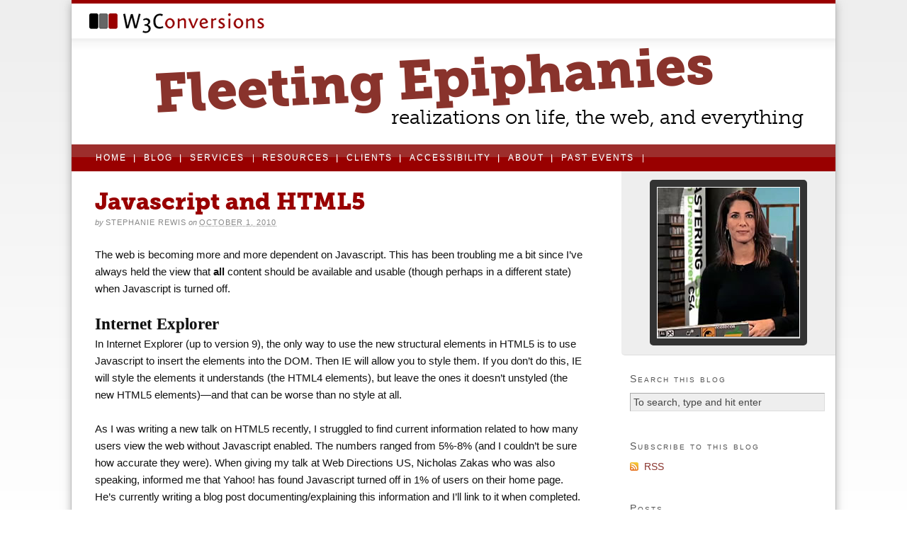

--- FILE ---
content_type: text/html; charset=UTF-8
request_url: http://blog.w3conversions.com/2010/10/javascript-and-html5/
body_size: 5883
content:
<!DOCTYPE html PUBLIC "-//W3C//DTD XHTML 1.0 Strict//EN" "http://www.w3.org/TR/xhtml1/DTD/xhtml1-strict.dtd">
<html xmlns="http://www.w3.org/1999/xhtml" dir="ltr" lang="en-US">
<head profile="http://gmpg.org/xfn/11">
<meta http-equiv="Content-Type" content="text/html; charset=UTF-8" />
<title>Javascript and HTML5 :: Fleeting Epiphanies</title>
<meta name="robots" content="noodp, noydir" />
<meta name="description" content="The web is becoming more and more dependent on Javascript. This has been troubling me a bit since I&#8217;ve always held the view that all content should be available and usable (though perhaps in a different state) when Javascript is" />
<link rel="stylesheet" href="http://blog.w3conversions.com/wp-content/themes/thesis_18/style.css?042825-190359" type="text/css" media="screen, projection" />
<link rel="stylesheet" href="http://blog.w3conversions.com/wp-content/themes/thesis_18/custom/layout.css?042825-190405" type="text/css" media="screen, projection" />
<!--[if lte IE 8]><link rel="stylesheet" href="http://blog.w3conversions.com/wp-content/themes/thesis_18/lib/css/ie.css?042825-190417" type="text/css" media="screen, projection" /><![endif]-->
<link rel="stylesheet" href="http://blog.w3conversions.com/wp-content/themes/thesis_18/custom/custom.css?042825-190405" type="text/css" media="screen, projection" />
<link rel="canonical" href="http://blog.w3conversions.com/2010/10/javascript-and-html5/" />
<link rel="alternate" type="application/rss+xml" title="Fleeting Epiphanies RSS Feed" href="http://blog.w3conversions.com/feed/" />
<link rel="pingback" href="http://blog.w3conversions.com/xmlrpc.php" />
<link rel="EditURI" type="application/rsd+xml" title="RSD" href="http://blog.w3conversions.com/xmlrpc.php?rsd" />
<script type="text/javascript" src="//use.typekit.net/tvj7pgy.js"></script>
<script type="text/javascript">try{Typekit.load();}catch(e){}</script>
<link rel="alternate" type="application/rss+xml" title="Fleeting Epiphanies &raquo; Javascript and HTML5 Comments Feed" href="http://blog.w3conversions.com/2010/10/javascript-and-html5/feed/" />
</head>
<body class="custom">
<div id="container">
<div id="page">
	<div id="header">
		<p id="logo"><a href="http://blog.w3conversions.com">Fleeting Epiphanies</a></p>
		<p id="tagline">realizations on life, the web, and everything</p>
	</div>
<div class="menu-mainhoriz-container"><ul id="menu-mainhoriz" class="menu"><li id="menu-item-294" class="menu-item menu-item-type-custom menu-item-294"><a href="http://www.w3conversions.com">Home</a></li>
<li id="menu-item-295" class="menu-item menu-item-type-custom menu-item-home menu-item-295"><a href="http://blog.w3conversions.com">Blog</a></li>
<li id="menu-item-296" class="menu-item menu-item-type-custom menu-item-296"><a href="http://www.w3conversions.com/services.html">Services</a></li>
<li id="menu-item-297" class="menu-item menu-item-type-custom menu-item-297"><a href="http://www.w3conversions.com/resources.html">Resources</a></li>
<li id="menu-item-298" class="menu-item menu-item-type-custom menu-item-298"><a href="http://www.w3conversions.com/clients.html">Clients</a></li>
<li id="menu-item-299" class="menu-item menu-item-type-custom menu-item-299"><a href="http://www.w3conversions.com/accessibility.html">Accessibility</a></li>
<li id="menu-item-300" class="menu-item menu-item-type-custom menu-item-300"><a href="http://www.w3conversions.com/about.html">About</a></li>
<li id="menu-item-301" class="menu-item menu-item-type-custom menu-item-301"><a href="http://www.w3conversions.com/news.html">Past Events</a></li>
</ul></div>	<div id="content_box">
		<div id="content" class="hfeed">

			<div class="post-275 post type-post hentry category-7 post_box top" id="post-275">
				<div class="headline_area">
					<h1 class="entry-title">Javascript and HTML5</h1>
					<p class="headline_meta">by <span class="author vcard fn">Stephanie Rewis</span> on <abbr class="published" title="2010-10-01">October 1, 2010</abbr></p>
				</div>
				<div class="format_text entry-content">
<p>The web is becoming more and more dependent on Javascript. This has been troubling me a bit since I&#8217;ve always held the view that <strong>all</strong> content should be available and usable (though perhaps in a different state) when Javascript is turned off.</p>
<h4>Internet Explorer</h4>
<p>In Internet Explorer (up to version 9), the only way to use the new structural elements in HTML5 is to use Javascript to insert the elements into the DOM. Then IE will allow you to style them. If you don&#8217;t do this, IE will style the elements it understands (the HTML4 elements), but leave the ones it doesn&#8217;t unstyled (the new HTML5 elements)—and that can be worse than no style at all.</p>
<p>As I was writing a new talk on HTML5 recently, I struggled to find current information related to how many users view the web without Javascript enabled. The numbers ranged from 5%-8% (and I couldn&#8217;t be sure how accurate they were). When giving my talk at Web Directions US, Nicholas Zakas who was also speaking, informed me that Yahoo! has found Javascript turned off in 1% of users on their home page. He&#8217;s currently writing a blog post documenting/explaining this information and I&#8217;ll link to it when completed.</p>
<h4>HTML5 and Accessibilty</h4>
<p>I also wanted to be sure that there was no accessibility penalty when Javascript was turned off. To me, this is even more important since many that surf without Javascript (geeks) can enable it if it&#8217;s needed. But if the lack of Javascript harms the usability for screenreaders or other disabled users, that&#8217;s clearly problematic. Derek Featherstone pointed me to an <a href="http://www.accessibleculture.org/research/html5-aria/">excellent bit of testing</a> done by Jason Kiss which showed that even though screenreaders may not totally understand the HTML5 elements, they still read the content. There are a few issues—you should read the article for more information—but it&#8217;s not related to Javascript, so we&#8217;re safe there.</p>
<h4>When Javascript is Turned Off</h4>
<p>The conclusion I&#8217;ve personally arrived at is this. I&#8217;m going to use Javascript to enable the new HTML5 elements in Internet Explorer. But I&#8217;m going to take it one step further. I&#8217;m going to notify those using IE that they need to enable JS to properly view the page. Instead of using the &lt;noscript&gt; element, I&#8217;m using <a href="http://www.modernizr.com">Modernizr</a>. I realize that &lt;noscript&gt; may seem more semantically correct, but there are situations where it may not be best served as such (serving your document as XML is one of them). It also doesn&#8217;t give you the same styling abilities without special care.</p>
<p>With Modernizr, I place a class called .no-js on my html element:</p>
<p>&lt;html class=&#8221;no-js&#8221;&gt;</p>
<p>Modernizr not only adds the IE support for the HTML5 elements, but it tests for many other supported and unsupported HTML5/CSS3 features and gives you feedback in the form of classes. That&#8217;s not the important thing here—what&#8217;s important is that Modernizr changes the <em>no-js</em> class to <em>js</em>. Thus, if my html element has the js class (along with a myriad of other classes), I know that Javascript is enabled. If the html element retains the no-js class, I know that Javascript is disabled and I can then serve the note I&#8217;ve written to let the user know to enable Javascript to properly view the page.</p>
<p>I create a paragraph with a class of &#8220;noscript&#8221; and put the information within:</p>
<p>&lt;p class=&#8221;noscript&#8221;&gt;Please enable Javascript to properly view this page.&lt;/p&gt; <br />(Or any other pithy comment you&#8217;d like to make.)</p>
<p>In my CSS, I then set that paragraph to display:none if Javascript is enabled. This makes sure that only those with Javascript disabled will see my comment:</p>
<p>.js .noscript { display: none; }</p>
<p>In this case, I don&#8217;t actually see a reason to set the .no-js .noscript paragraph to display:block. If that class exists on a paragraph, it&#8217;s going to be set to display:block by default. If the html element never displays the class of .js, there&#8217;s nothing to override anyway.</p>
<p>Paul Irish has added this to the <a href="http://github.com/paulirish/html5-boilerplate/issues/closed#issue/115">HTML5 Boilerplate</a> as well. </p>
<p>Happy coding!</p>
				</div>
			</div>

			<div id="comments">
				<div id="comments_intro" class="comments_intro">
					<p><span class="bracket">{</span> <span>1</span> comment&#8230; read it below or <a href="#respond" rel="nofollow">add one</a> <span class="bracket">}</span></p>
				</div>

				<dl id="comment_list">
					<dt class="comment even thread-even depth-1" id="comment-3932">
<span class="avatar"><a href="http://stevenblack.wordpress.com/2012/07/29/der-unsichtbare-geist-des-terror/" rel="nofollow"><img alt='' src='http://0.gravatar.com/avatar/edfb328003f553c181f3017154d34792?s=50&amp;d=identicon&amp;r=PG' class='avatar avatar-50 photo' height='50' width='50' /></a></span>
<span class="comment_author"><a href='http://stevenblack.wordpress.com/2012/07/29/der-unsichtbare-geist-des-terror/' rel='external nofollow' class='url'>Josh N. Howell</a></span>
<span class="comment_time"><a href="#comment-3932" title="Permalink to this comment" rel="nofollow">January 6, 2013 at 1:48 am</a></span>

					</dt>
					<dd class="comment even thread-even depth-1">
<div class="format_text" id="comment-body-3932">
<p>is not just about making existing markup shorter (although it does a fair amount of that). It also defines new semantic elements.</p>
</div>
					</dd>
				</dl>
				<div id="respond">
					<div id="respond_intro">
						<p>Leave a Comment</p>
					</div>
					<form action="http://blog.w3conversions.com/wp-comments-post.php" method="post" id="commentform">
						<p><input class="text_input" type="text" name="author" id="author" value="" tabindex="1" aria-required="true" /><label for="author">Name <span class="required" title="Required">*</span></label></p>
						<p><input class="text_input" type="text" name="email" id="email" value="" tabindex="2" aria-required="true" /><label for="email">E-mail <span class="required" title="Required">*</span></label></p>
						<p><input class="text_input" type="text" name="url" id="url" value="" tabindex="3" /><label for="url">Website</label></p>
						<p class="comment_box">
							<textarea name="comment" id="comment" tabindex="4" cols="40" rows="8"></textarea>
						</p>
						<p class="remove_bottom_margin">
							<input name="submit" class="form_submit" type="submit" id="submit" tabindex="5" value="Submit" />
<input type='hidden' name='comment_post_ID' value='275' id='comment_post_ID' />
<input type='hidden' name='comment_parent' id='comment_parent' value='0' />
						</p>
<p style="display: none;"><input type="hidden" id="akismet_comment_nonce" name="akismet_comment_nonce" value="91a0d6877c" /></p>					</form>
				</div>
			</div>
		</div>

		<div id="sidebars">
			<div id="multimedia_box" class="image_box">
				<div id="image_box">
<img src="http://blog.w3conversions.com/wp-content/themes/thesis_18/custom/rotator/video_still.jpg" alt="video_still.jpg" />
				</div>
			</div>
			<div id="sidebar_1" class="sidebar">
				<ul class="sidebar_list">
<li class="widget thesis_widget_search" id="search">
<h3>Search this blog</h3>
<form method="get" class="search_form" action="http://blog.w3conversions.com/">
	<p>
		<input class="text_input" type="text" value="To search, type and hit enter" name="s" id="s" onfocus="if (this.value == 'To search, type and hit enter') {this.value = '';}" onblur="if (this.value == '') {this.value = 'To search, type and hit enter';}" />
		<input type="hidden" id="searchsubmit" value="Search" />
	</p>
</form>
</li>
<li class="widget thesis_widget_subscriptions" id="subscriptions">
<h3>Subscribe to this blog</h3>
<ul>
	<li class="sub_rss"><a href="http://blog.w3conversions.com/feed/">RSS</a></li>
</ul>
</li>
<li class="widget widget_calendar" id="calendar-3"><h3>Posts</h3><div id="calendar_wrap"><table id="wp-calendar" summary="Calendar">
	<caption>October 2010</caption>
	<thead>
	<tr>
		<th scope="col" title="Sunday">S</th>
		<th scope="col" title="Monday">M</th>
		<th scope="col" title="Tuesday">T</th>
		<th scope="col" title="Wednesday">W</th>
		<th scope="col" title="Thursday">T</th>
		<th scope="col" title="Friday">F</th>
		<th scope="col" title="Saturday">S</th>
	</tr>
	</thead>

	<tfoot>
	<tr>
		<td colspan="3" id="prev"><a href="http://blog.w3conversions.com/2010/09/" title="View posts for September 2010">&laquo; Sep</a></td>
		<td class="pad">&nbsp;</td>
		<td colspan="3" id="next"><a href="http://blog.w3conversions.com/2011/01/" title="View posts for January 2011">Jan &raquo;</a></td>
	</tr>
	</tfoot>

	<tbody>
	<tr>
		<td colspan="5" class="pad">&nbsp;</td><td><a href="http://blog.w3conversions.com/2010/10/01/" title="Javascript and HTML5">1</a></td><td>2</td>
	</tr>
	<tr>
		<td>3</td><td>4</td><td>5</td><td>6</td><td>7</td><td>8</td><td>9</td>
	</tr>
	<tr>
		<td>10</td><td>11</td><td><a href="http://blog.w3conversions.com/2010/10/12/" title="Inner border (content or padding edge) quirk in webkit?">12</a></td><td><a href="http://blog.w3conversions.com/2010/10/13/" title="HTML5: Native Video, DRM and Plugins">13</a></td><td>14</td><td>15</td><td>16</td>
	</tr>
	<tr>
		<td>17</td><td>18</td><td>19</td><td>20</td><td>21</td><td>22</td><td>23</td>
	</tr>
	<tr>
		<td>24</td><td>25</td><td>26</td><td>27</td><td>28</td><td>29</td><td>30</td>
	</tr>
	<tr>
		<td>31</td>
		<td class="pad" colspan="6">&nbsp;</td>
	</tr>
	</tbody>
	</table></div></li><li class="widget widget_archive" id="archives-3"><h3>Archives</h3>		<ul>
			<li><a href='http://blog.w3conversions.com/2015/03/' title='March 2015'>March 2015</a>&nbsp;(1)</li>
	<li><a href='http://blog.w3conversions.com/2014/12/' title='December 2014'>December 2014</a>&nbsp;(1)</li>
	<li><a href='http://blog.w3conversions.com/2014/11/' title='November 2014'>November 2014</a>&nbsp;(1)</li>
	<li><a href='http://blog.w3conversions.com/2014/04/' title='April 2014'>April 2014</a>&nbsp;(1)</li>
	<li><a href='http://blog.w3conversions.com/2012/03/' title='March 2012'>March 2012</a>&nbsp;(1)</li>
	<li><a href='http://blog.w3conversions.com/2011/09/' title='September 2011'>September 2011</a>&nbsp;(1)</li>
	<li><a href='http://blog.w3conversions.com/2011/05/' title='May 2011'>May 2011</a>&nbsp;(1)</li>
	<li><a href='http://blog.w3conversions.com/2011/03/' title='March 2011'>March 2011</a>&nbsp;(1)</li>
	<li><a href='http://blog.w3conversions.com/2011/02/' title='February 2011'>February 2011</a>&nbsp;(1)</li>
	<li><a href='http://blog.w3conversions.com/2011/01/' title='January 2011'>January 2011</a>&nbsp;(2)</li>
	<li><a href='http://blog.w3conversions.com/2010/10/' title='October 2010'>October 2010</a>&nbsp;(3)</li>
	<li><a href='http://blog.w3conversions.com/2010/09/' title='September 2010'>September 2010</a>&nbsp;(1)</li>
	<li><a href='http://blog.w3conversions.com/2010/08/' title='August 2010'>August 2010</a>&nbsp;(2)</li>
	<li><a href='http://blog.w3conversions.com/2010/07/' title='July 2010'>July 2010</a>&nbsp;(3)</li>
	<li><a href='http://blog.w3conversions.com/2010/06/' title='June 2010'>June 2010</a>&nbsp;(2)</li>
	<li><a href='http://blog.w3conversions.com/2010/05/' title='May 2010'>May 2010</a>&nbsp;(4)</li>
	<li><a href='http://blog.w3conversions.com/2009/04/' title='April 2009'>April 2009</a>&nbsp;(1)</li>
	<li><a href='http://blog.w3conversions.com/2009/02/' title='February 2009'>February 2009</a>&nbsp;(1)</li>
	<li><a href='http://blog.w3conversions.com/2009/01/' title='January 2009'>January 2009</a>&nbsp;(1)</li>
	<li><a href='http://blog.w3conversions.com/2008/11/' title='November 2008'>November 2008</a>&nbsp;(1)</li>
	<li><a href='http://blog.w3conversions.com/2008/10/' title='October 2008'>October 2008</a>&nbsp;(1)</li>
	<li><a href='http://blog.w3conversions.com/2008/07/' title='July 2008'>July 2008</a>&nbsp;(1)</li>
	<li><a href='http://blog.w3conversions.com/2008/06/' title='June 2008'>June 2008</a>&nbsp;(1)</li>
	<li><a href='http://blog.w3conversions.com/2008/05/' title='May 2008'>May 2008</a>&nbsp;(2)</li>
	<li><a href='http://blog.w3conversions.com/2008/04/' title='April 2008'>April 2008</a>&nbsp;(1)</li>
	<li><a href='http://blog.w3conversions.com/2008/03/' title='March 2008'>March 2008</a>&nbsp;(1)</li>
	<li><a href='http://blog.w3conversions.com/2008/02/' title='February 2008'>February 2008</a>&nbsp;(2)</li>
	<li><a href='http://blog.w3conversions.com/2007/11/' title='November 2007'>November 2007</a>&nbsp;(3)</li>
	<li><a href='http://blog.w3conversions.com/2007/07/' title='July 2007'>July 2007</a>&nbsp;(2)</li>
	<li><a href='http://blog.w3conversions.com/2007/06/' title='June 2007'>June 2007</a>&nbsp;(1)</li>
	<li><a href='http://blog.w3conversions.com/2007/05/' title='May 2007'>May 2007</a>&nbsp;(1)</li>
	<li><a href='http://blog.w3conversions.com/2007/04/' title='April 2007'>April 2007</a>&nbsp;(1)</li>
	<li><a href='http://blog.w3conversions.com/2007/02/' title='February 2007'>February 2007</a>&nbsp;(1)</li>
	<li><a href='http://blog.w3conversions.com/2007/01/' title='January 2007'>January 2007</a>&nbsp;(1)</li>
	<li><a href='http://blog.w3conversions.com/2006/11/' title='November 2006'>November 2006</a>&nbsp;(3)</li>
	<li><a href='http://blog.w3conversions.com/2006/10/' title='October 2006'>October 2006</a>&nbsp;(1)</li>
	<li><a href='http://blog.w3conversions.com/2006/09/' title='September 2006'>September 2006</a>&nbsp;(2)</li>
	<li><a href='http://blog.w3conversions.com/2006/07/' title='July 2006'>July 2006</a>&nbsp;(1)</li>
	<li><a href='http://blog.w3conversions.com/2006/06/' title='June 2006'>June 2006</a>&nbsp;(2)</li>
	<li><a href='http://blog.w3conversions.com/2006/05/' title='May 2006'>May 2006</a>&nbsp;(1)</li>
	<li><a href='http://blog.w3conversions.com/2006/04/' title='April 2006'>April 2006</a>&nbsp;(4)</li>
	<li><a href='http://blog.w3conversions.com/2006/03/' title='March 2006'>March 2006</a>&nbsp;(5)</li>
	<li><a href='http://blog.w3conversions.com/2006/02/' title='February 2006'>February 2006</a>&nbsp;(3)</li>
	<li><a href='http://blog.w3conversions.com/2006/01/' title='January 2006'>January 2006</a>&nbsp;(2)</li>
	<li><a href='http://blog.w3conversions.com/2005/12/' title='December 2005'>December 2005</a>&nbsp;(3)</li>
	<li><a href='http://blog.w3conversions.com/2005/11/' title='November 2005'>November 2005</a>&nbsp;(2)</li>
	<li><a href='http://blog.w3conversions.com/2005/10/' title='October 2005'>October 2005</a>&nbsp;(3)</li>
	<li><a href='http://blog.w3conversions.com/2005/09/' title='September 2005'>September 2005</a>&nbsp;(4)</li>
	<li><a href='http://blog.w3conversions.com/2005/08/' title='August 2005'>August 2005</a>&nbsp;(3)</li>
	<li><a href='http://blog.w3conversions.com/2005/07/' title='July 2005'>July 2005</a>&nbsp;(4)</li>
	<li><a href='http://blog.w3conversions.com/2005/06/' title='June 2005'>June 2005</a>&nbsp;(1)</li>
	<li><a href='http://blog.w3conversions.com/2005/05/' title='May 2005'>May 2005</a>&nbsp;(5)</li>
	<li><a href='http://blog.w3conversions.com/2005/03/' title='March 2005'>March 2005</a>&nbsp;(2)</li>
	<li><a href='http://blog.w3conversions.com/2005/02/' title='February 2005'>February 2005</a>&nbsp;(2)</li>
	<li><a href='http://blog.w3conversions.com/2005/01/' title='January 2005'>January 2005</a>&nbsp;(6)</li>
	<li><a href='http://blog.w3conversions.com/2004/12/' title='December 2004'>December 2004</a>&nbsp;(4)</li>
	<li><a href='http://blog.w3conversions.com/2004/11/' title='November 2004'>November 2004</a>&nbsp;(4)</li>
	<li><a href='http://blog.w3conversions.com/2004/10/' title='October 2004'>October 2004</a>&nbsp;(5)</li>
	<li><a href='http://blog.w3conversions.com/2004/09/' title='September 2004'>September 2004</a>&nbsp;(8)</li>
	<li><a href='http://blog.w3conversions.com/2004/08/' title='August 2004'>August 2004</a>&nbsp;(6)</li>
		</ul>
</li><li class="widget widget_links" id="linkcat-2"><h3>Blogroll</h3>
	<ul class='xoxo blogroll'>
<li><a href="http://blog.assortedgarbage.com" rel="friend met colleague co-resident crush sweetheart" title="Greg Rewis&#8217; Blog">Assorted Garbage</a></li>

	</ul>
</li>
				</ul>
			</div>
		</div>
	</div>
	<div id="footer">
<p>Copyright &copy; 2008&ndash;2026</p>		<p><a href="http://blog.w3conversions.com/wp-admin/">WordPress Admin</a></p>
	</div>
</div>
</div>
<!--[if lte IE 8]>
<div id="ie_clear"></div>
<![endif]-->
<script type="text/javascript">
var gaJsHost = (("https:" == document.location.protocol) ? "https://ssl." : "http://www.");
document.write(unescape("%3Cscript src='" + gaJsHost + "google-analytics.com/ga.js' type='text/javascript'%3E%3C/script%3E"));
</script>
<script type="text/javascript">
try {
var pageTracker = _gat._getTracker("UA-7675756-1");
pageTracker._trackPageview();
} catch(err) {}</script>
</body>
</html>

--- FILE ---
content_type: text/css
request_url: http://blog.w3conversions.com/wp-content/themes/thesis_18/custom/custom.css?042825-190405
body_size: 1689
content:
/*
File:			custom.css
Description:	Custom styles for Thesis
*/
body.custom  {
	/*background: #ffffff url("gradient-bg.png") repeat-x top;*/
	background-color: #FFF;
	font-size: 11px;
	-o-background-size: 100% 25%;
	-moz-background-size: 100% 25%;
	-webkit-background-size: 100% 25%;
	background-size: 100% 25%;
	background-image: -moz-linear-gradient(
		top,
		#eee,
		#fff
	);
	background-image: -webkit-gradient(
		linear,
		left top, left bottom,
		from(#eee),
		to(#fff)
	);
	background-repeat: no-repeat;
}	

/*@font-face {
	font-family: 'XyloSansMedium';
	src: url('XyloSans-webfont.eot');
	src: url('XyloSans-webfont.eot#iefix') format('embedded-opentype'), url('XyloSans-webfont.woff') format('woff'), url('XyloSans-webfont.ttf') format('truetype'), url('XyloSans-webfont.svg#webfontctxjUbYs') format('svg');
	font-weight: normal;
	font-style: normal;
}
@font-face {
	font-family: 'XyloSansExtendedMedium';
	src: url('XyloSansExtended-webfont.eot');
	src: url('XyloSansExtended-webfont.eot#iefix') format('embedded-opentype'), url('XyloSansExtended-webfont.woff') format('woff'), url('XyloSansExtended-webfont.ttf') format('truetype'), url('XyloSansExtended-webfont.svg#webfontqa6MUiLS') format('svg');
	font-weight: normal;
	font-style: normal;
}*/

.custom #container {
	background: #FFF;
	border-left: 1px solid #DDD;	
	border-right: 1px solid #DDD;
	width: 98em;
	}
.custom #page {
	-moz-box-shadow: 0px 4px 12px rgba(91,91,91,.5);
	-webkit-box-shadow: 0px 4px 12px rgba(91,91,91,.5);
	box-shadow: 0px 4px 12px rgba(91,91,91,.5);
}
.custom #header #logo {
	/*font: 7em/1 'XyloSansExtendedMedium',Arial,sans-serif;*/
	font: 7em/1 museo-slab-1,serif;
	font-weight: 900;
	-webkit-font-smoothing: antialiased;
    -moz-osx-font-smoothing: grayscale;
	margin-bottom: 0;
	margin-left: 1.5em;
	/*text-shadow: rgba(137, 51, 44,.2) 3px 3px 0px;*/
	-moz-transform: rotate(-3deg);
	-webkit-transform: rotate(-3deg);
	transform: rotate(-3deg);
}
.custom #header #logo a, .custom a {
	color: rgb(137, 51, 44);
}
.custom #header #logo a:hover, .custom #header #logo a:active, .custom #header #logo a:focus, .custom h2 a:hover, .custom h2 a:active, .custom h2 a:focus {
	color: #666;	
}
.custom #header #tagline {
	/*margin-left: 15em;
	 [disabled]margin-top: -2px; 
	letter-spacing: 0.03em;
	text-shadow: rgba(0,0,0,.2) 1px 1px 0px;*/
	 margin-right: 1.65em;
	 padding-top: 5px;
	 text-align: right;
	color: #000;
	font: 2.5em/1 museo-slab-1,serif; 
}
#multimedia_box {
	-webkit-border-bottom-left-radius: 5px;
-moz-border-radius-bottomleft: 5px;
border-bottom-left-radius: 5px;
}
.custom #image_box img {
	margin-left: auto;
	margin-right: auto;
	border: 10px solid #333;
	-moz-border-radius: 5px;
	-webkit-border-radius: 5px;
	border-radius: 5px;
}
.custom #tabs, .custom #tabs li, .custom #header  {
	border: none;	
}
.custom #tabs .current_page_item, .custom #tabs li, .custom #content_box {
	background: none;	
}
/*.custom #tabs .current_page_item {
	border-bottom: #FFF 2px solid;
	padding-bottom: 5px;	
}*/
.custom .menu, .custom .menu-mainhoriz-container {
	background-color: #900;
	background-image: -moz-linear-gradient(0% 48% 270deg, #9d2e2c, #FFFFFF, #990000 0%);
	background-image: -webkit-gradient(linear, 0% 48%, 0% 47%, from(#990000), to(#9d2e2c));
	padding: 0 1em;
}
.custom ul.menu li a {
	color: #FFF;
	/*border-right: 1px #FFF solid;*/
	background: url(http://www.w3conversions.com/assets/images/nav_divide.gif) no-repeat right center;
	padding: 1em;
	text-shadow: rgba(200,200,200,.5) 0px -1px 0px;
}
.custom .menu, .custom .menu a, .custom .menu li ul {
	border: none;	
	background: none;
}
.custom .menu .rss a {
	border-right: none !important;
	margin-right: 1em !important;	
	padding-right: 1.5em;
}
.custom #content {
	width: 69em;	
}
.custom #sidebars {
	width: 27.5em;	
}
.custom .post_box, .custom .teasers_box, .custom #archive_info, .custom .prev_next, .custom #footer {
	margin: 0 3em 0 3em;
	width: auto;
	padding-left: 0;
	padding-right: 0;
}
.custom #header {
	width: auto;
	padding: 65px 0 25px;
	border-top: 5px solid #900;
	background-color: #FFF;
	background-image: url(http://blog.w3conversions.com/wp-content/themes/thesis_18/custom/images/w3conversions_logo.gif), url(http://www.w3conversions.com/assets/images/body_back.jpg);
	background-repeat:  no-repeat, repeat-x;
	background-position: 2em 1em, 0 -15px;
}
/*.custom .headline_area h1 {
	margin-left: 3em;	
}*/
.custom .headline_area h1, .custom .headline_area h2 {
	font: 3em/1.2 museo-slab-1,serif; /*'XyloSansMedium',Arial,sans-serif;*/
	font-weight: 900;
	color: #900;
	/*text-shadow: rgba(153,0,0,.5) 0px 1px 1px;*/
	-webkit-font-smoothing: antialiased;
    -moz-osx-font-smoothing: grayscale;
}
.custom .format_text h2, .custom .format_text h3, .custom .teaser h2 {
	font-family: museo-slab-1, serif;	
	font-weight: 900;
	/*text-shadow: rgba(0,0,0,.3) 0px 1px 1px;*/
}
.custom .teaser {
	width: 30.5em;	
}
.custom #archive_info {
	border-width: 1px;
	text-shadow: rgba(0,0,0,.3) 0px 1px 1px;
}
.custom .teaser h2 a {
	font-size: 1.2em;
	/*letter-spacing: .02em;*/
}	
.custom .format_text h3 {
	font-size: 1.5em;	
}
.custom .format_text h4 {
	font-size: 1.5em;
	padding-bottom: 5px;
	text-shadow: rgba(0,0,0,.3) 0px 1px 1px;	
}
.custom blockquote {
	border-left-width: 2px;	
}
.custom pre {
	-moz-border-radius: 5px;
	-webkit-border-radius: 5px;
	border-radius: 5px;
}